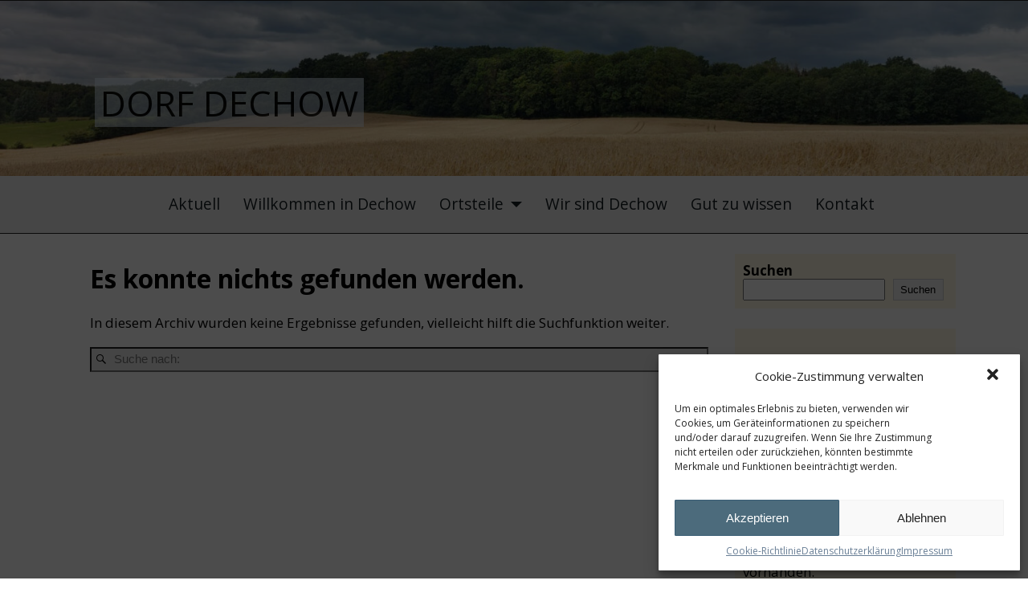

--- FILE ---
content_type: text/css
request_url: https://dorf-dechow.de/2022/wp-content/uploads/weaverx5-subthemes/style-weaverxt.css?ver=596
body_size: 13651
content:
/* WARNING: Do not edit this file. It is dynamically generated. Any edits you make will be overwritten. */
/* This file generated using Weaver Xtreme 5.0.6 subtheme: Arctic White-V0-V-594 */
/* Weaver Xtreme5 styles - Version 596 */
#wrapper{max-width:1100px;}
a, .wrapper a {color:#307DB8;}
a:hover, .wrapper a:hover {color:#850D0D;}
.colophon a:hover {color:#C22323;}
.colophon a:hover{text-decoration:underline;}
.border {border:1px solid #222222;}.border-bottom{border-bottom:1px solid #222222;}
@media ( min-width:768px) { .menu-primary ul ul,.menu-primary ul.mega-menu li {border:1px solid #222222;}
.menu-primary ul ul.mega-menu{border:none;} }
@media ( min-width:768px) { .menu-secondary ul ul,.menu-secondary ul.mega-menu li {border:1px solid #222222;}
.menu-secondary ul ul.mega-menu{border:none;} }
#site-title,.site-title {max-width:100.00000%;}
#site-tagline,.site-title {max-width:90.00000%;}
#site-title,.site-title{margin-left:2.50000% !important;margin-top:0.00000% !important;}
#site-tagline{ margin-left:4.25000% !important; margin-top:0.00000% !important;}
#title-tagline{ padding-top:100px;padding-bottom:0px;}
#branding #header-image img{float:none;} /* alignfull*/#branding #header-image img{max-width:100.00000%;}
.container img, .colophon img {padding:0px;}
.entry-summary,.entry-content {padding-top:1.00000em;}
.single #nav-above{display:none;margin:0;}
.single #nav-below{display:none;margin:0;}
.single-author .entry-meta .by-author {display:none;}
.post-avatar img {max-width:10px;}
.widget ul {list-style-type:circle;}
body{font-size:1.06250em;}
@media ( min-width: 581px) and ( max-width: 767px) {body{font-size:1.00000em;}}@media (max-width: 580px) {body{font-size:1.00000em;}}body{line-height:1.50000;}.widget-area{line-height:1.27500;}.customA-font-size{font-size:1em;}.customA-font-size-title{font-size:1.50000em;}.customB-font-size{font-size:1em;}.customB-font-size-title{font-size:1.50000em;}body {background-color:#FFFFFF;}
.menu-primary .wvrx-menu-container,.menu-primary .site-title-on-menu,.menu-primary .site-title-on-menu a {background-color:#EDEDED;}
.menu-primary .wvrx-menu-container,.menu-primary .site-title-on-menu,.menu-primary .site-title-on-menu a {color:#151D21;}
.menu-secondary .wvrx-menu-container {background-color:#F5F5F5;}
.menu-secondary .wvrx-menu-container {color:#000000;}
.menu-primary .wvrx-menu ul li a,.menu-primary .wvrx-menu ul.mega-menu li {background-color:#EDEDED;}
.menu-primary .wvrx-menu ul li a,.menu-primary .wvrx-menu ul.mega-menu li {color:#151D21;}
.menu-secondary .wvrx-menu ul li a,.menu-secondary .wvrx-menu ul.mega-menu li {background-color:#E5E5E5;}
.menu-secondary .wvrx-menu ul li a,.menu-secondary .wvrx-menu ul.mega-menu li {color:#000000;}
.menu-primary .wvrx-menu > li > a {background-color:transparent;}
.menu-secondary .wvrx-menu > li > a {background-color:#F9F9F9;}
.menu-primary .wvrx-menu > li > a {color:#151D21;}
.menu-primary .wvrx-menu > li > a:hover {color:#B33232 !important;}
.menu-primary .wvrx-menu li:hover > a {background-color:transparent !important;}
.menu-secondary .wvrx-menu > li > a {color:#000000;}
.menu-secondary .wvrx-menu > li > a:hover {color:#DD1A1A !important;}
.menu-secondary .wvrx-menu li:hover > a {background-color:#F5F5F5 !important;}
.menu-primary .wvrx-menu ul li a {color:#151D21;}
.menu-primary .wvrx-menu ul li a:hover {color:#B33232 !important;}
.menu-primary .wvrx-menu ul li a:hover {background-color:#EDEDED !important;}
.menu-secondary .wvrx-menu ul li a {color:#000000;}
.menu-secondary .wvrx-menu ul li a:hover {color:#DD1A1A !important;}
.menu-secondary .wvrx-menu ul li a:hover {background-color:#E5E5E5 !important;}
#site-title img.site-title-logo {max-height:100px;}.menu-primary .menu-toggle-button {color:#151D21;}
.menu-primary .wvrx-menu-html {color:#000000;}
.menu-primary .wvrx-menu-html{margin-top:.425em;}
.menu-primary .wvrx-menu-container{padding-top:0.75000em;padding-bottom:0.75000em;}
@media( min-width:768px) {
.menu-primary .wvrx-menu a{border-right:1px solid inherit;}
.menu-primary ul.wvrx-menu > li:first-child {border-left:1px solid inherit;}
.menu-primary .wvrx-menu ul > li:first-child{border-top:1px solid inherit;}
.menu-primary .wvrx-menu ul a {border-top:none;border-left:none;border-right:none;border-bottom:1px solid inherit;}
.menu-primary .wvrx-menu-container li a{padding-right:0.75em;}
.menu-primary .menu-hover.menu-arrows .has-submenu > a{padding-right:1.5em;}
.menu-primary .menu-arrows.menu-hover .toggle-submenu{margin-right:0em;}
.menu-primary .wvrx-menu-container{margin-top:0px;}
.menu-primary .wvrx-menu-container{margin-bottom:0px;}
.menu-primary .wvrx-menu,.menu-primary .wvrx-menu-container{text-align:center;line-height:0;}
}
.menu-primary .menu-arrows .toggle-submenu:after{color:#151D21;}
.menu-primary .menu-arrows ul .toggle-submenu:after{color:#151D21;}
.menu-primary .menu-arrows.is-mobile-menu.menu-arrows ul a .toggle-submenu:after{color:#151D21;}
.menu-primary .menu-arrows ul .toggle-submenu:after{color:#151D21;}
.menu-primary .is-mobile-menu.menu-arrows .toggle-submenu {background-color:#151D21;}
.menu-secondary .menu-toggle-button {color:#000000;}
.menu-secondary .wvrx-menu-container{padding-top:1.00000em;padding-bottom:1.00000em;}
@media( min-width:768px) {
.menu-secondary .wvrx-menu a{border-right:1px solid inherit;}
.menu-secondary ul.wvrx-menu > li:first-child {border-left:1px solid inherit;}
.menu-secondary .wvrx-menu ul > li:first-child{border-top:1px solid inherit;}
.menu-secondary .wvrx-menu ul a {border-top:none;border-left:none;border-right:none;border-bottom:1px solid inherit;}
.menu-secondary .wvrx-menu-container li a{padding-right:0.75em;}
.menu-secondary .menu-hover.menu-arrows .has-submenu > a{padding-right:1.5em;}
.menu-secondary .menu-arrows.menu-hover .toggle-submenu{margin-right:0em;}
.menu-secondary .wvrx-menu-container{margin-top:0px;}
.menu-secondary .wvrx-menu-container{margin-bottom:0px;}
.menu-secondary .wvrx-menu,.menu-secondary .wvrx-menu-container{text-align:right;}
}
.menu-secondary .menu-arrows .toggle-submenu:after{color:#000000;}
.menu-secondary .menu-arrows ul .toggle-submenu:after{color:#000000;}
.menu-secondary .menu-arrows.is-mobile-menu.menu-arrows ul a .toggle-submenu:after{color:#000000;}
.menu-secondary .menu-arrows ul .toggle-submenu:after{color:#000000;}
.menu-secondary .is-mobile-menu.menu-arrows .toggle-submenu {background-color:#D1D1D1;}
@media( min-width:768px) {
.menu-extra .wvrx-menu,.menu-extra .wvrx-menu-container{text-align:left;}
}
@media screen and ( min-width:768px) {
}
.l-widget-area-top{width:auto;}
.l-widget-area-bottom{width:auto;}
#container{width:100%;}@media (max-width: 580px) {#container{width:100%}}
#colophon{width:100%;}@media (max-width: 580px) {#colophon{width:100%}}
#header{width:100%;}@media (max-width: 580px) {#header{width:100%}}
#header-html{width:100%;}@media (max-width: 580px) {#header-html{width:100%}}
#header-widget-area{width:auto;}
.l-widget-area-header{width:auto;}
#primary-widget-area {padding-left:0px;}
#primary-widget-area {padding-right:0px;}
#primary-widget-area {padding-top:0px;}
#primary-widget-area {padding-bottom:0px;}
#primary-widget-area {margin-top:0px;}
#primary-widget-area {margin-bottom:26px;}
.widget-area-primary {padding-left:0px;}
.widget-area-primary {padding-right:0px;}
.widget-area-primary {padding-top:0px;}
.widget-area-primary {padding-bottom:0px;}
.widget-area-primary {margin-top:0px;}
.widget-area-primary {margin-bottom:26px;}
#secondary-widget-area {padding-left:0px;}
#secondary-widget-area {padding-right:0px;}
#secondary-widget-area {padding-top:0px;}
#secondary-widget-area {padding-bottom:0px;}
#secondary-widget-area {margin-top:0px;}
#secondary-widget-area {margin-bottom:10px;}
.widget-area-secondary {padding-left:0px;}
.widget-area-secondary {padding-right:0px;}
.widget-area-secondary {padding-top:0px;}
.widget-area-secondary {padding-bottom:0px;}
.widget-area-secondary {margin-top:0px;}
.widget-area-secondary {margin-bottom:10px;}
.widget-area-top {padding-left:8px;}
.widget-area-top {padding-right:8px;}
.widget-area-top {padding-top:8px;}
.widget-area-top {padding-bottom:8px;}
.widget-area-top {margin-top:10px;}
.widget-area-top {margin-bottom:10px;}
.widget-area-bottom {padding-left:8px;}
.widget-area-bottom {padding-right:8px;}
.widget-area-bottom {padding-top:8px;}
.widget-area-bottom {padding-bottom:8px;}
.widget-area-bottom {margin-top:10px;}
.widget-area-bottom {margin-bottom:10px;}
#header {background-color:#EDEDED;}
#header {color:#212121;}
#header {padding-left:0px;}
#header {padding-right:0px;}
#header {padding-top:0px;}
#header {padding-bottom:0px;}
#header {margin-top:0px;}
#header {margin-bottom:0px;}
#header-html {padding-left:0px;}
#header-html {padding-right:0px;}
#header-html {padding-top:0px;}
#header-html {padding-bottom:0px;}
#header-html {margin-top:0px;}
#header-html {margin-bottom:0px;}
#header-widget-area {padding-left:0px;}
#header-widget-area {padding-right:0px;}
#header-widget-area {padding-top:0px;}
#header-widget-area {padding-bottom:0px;}
#header-widget-area {margin-top:0px;}
#header-widget-area {margin-bottom:0px;}
.widget-area-header {padding-left:0px;}
.widget-area-header {padding-right:0px;}
.widget-area-header {padding-top:0px;}
.widget-area-header {padding-bottom:0px;}
.widget-area-header {margin-top:0px;}
.widget-area-header {margin-bottom:0px;}
#colophon {background-color:#C7C7C7;}
#colophon {color:#FFFFFF;}
#colophon {padding-left:8px;}
#colophon {padding-right:8px;}
#colophon {padding-top:8px;}
#colophon {padding-bottom:8px;}
#colophon {margin-top:0px;}
#colophon {margin-bottom:0px;}
#footer-html {padding-top:0px;}
#footer-html {padding-bottom:0px;}
#footer-html {margin-top:0px;}
#footer-html {margin-bottom:0px;}
#footer-widget-area {background-color:#BABABA;}
#footer-widget-area {color:#F5F5F5;}
#footer-widget-area {padding-top:8px;}
#footer-widget-area {padding-bottom:8px;}
#footer-widget-area {margin-top:0px;}
#footer-widget-area {margin-bottom:0px;}
.widget-area-footer {background-color:#BABABA;}
.widget-area-footer {color:#F5F5F5;}
.widget-area-footer {padding-left:8px;}
.widget-area-footer {padding-right:8px;}
.widget-area-footer {padding-top:8px;}
.widget-area-footer {padding-bottom:8px;}
.widget-area-footer {margin-top:0px;}
.widget-area-footer {margin-bottom:0px;}
#content {padding-left:2.00000%;}
#content {padding-right:3.00000%;}
#content {padding-top:30px;}
#content {padding-bottom:8px;}
#content {margin-top:0px;}
#content {margin-bottom:0px;}
#container {background-color:#FFFFFF;}
#container {padding-left:0px;}
#container {padding-right:0px;}
#container {padding-top:0px;}
#container {padding-bottom:0px;}
#container {margin-top:0px;}
#container {margin-bottom:0px;}
#infobar {background-color:rgba(0,0,0,0.05);}
#infobar {padding-top:5px;}
#infobar {padding-bottom:5px;}
#infobar {margin-top:0px;}
#infobar {margin-bottom:0px;}
#wrapper {background-color:#FFFFFF;}
#wrapper {padding-left:0px;}
#wrapper {padding-right:0px;}
#wrapper {padding-top:0px;}
#wrapper {padding-bottom:0px;}
#wrapper {margin-top:0px;}
#wrapper {margin-bottom:0px;}
.post-area {background-color:#E8EBED;}
.post-area {padding-left:5.00000%;}
.post-area {padding-right:5.00000%;}
.post-area {padding-top:10px;}
.post-area {padding-bottom:10px;}
.post-area {margin-top:0px;}
.post-area {margin-bottom:10px;}
.widget {background-color:#FFFAE6;}
.widget {padding-left:10px;}
.widget {padding-right:10px;}
.widget {padding-top:10px;}
.widget {padding-bottom:10px;}
.widget {margin-top:25px;}
.widget {margin-bottom:0px;}
.wrapper #site-title a,.wrapper .site-title a {background-color:rgba(224,238,252,0.69);}
.wrapper #site-title a,.wrapper .site-title a {color:#000000;}
#site-tagline > span,.site-tagline > span {color:#686868;}
.widget-title {background-color:#FFFAE6;}
#nav-header-mini a,#nav-header-mini a:visited {color:#424242;}
#nav-header-mini a:hover {color:#DD0808;}
#nav-header-mini{margin-top:0.00000em}
.menu-primary .wvrx-menu-container .search-form .search-submit {color:#151D21;}
#colophon .search-form .search-submit {color:#FFFFFF;}
.widget-area-footer .search-form .search-submit {color:#F5F5F5;}
#header-search .search-form::before {color:#212121;}
#inject_fixedtop,#inject_fixedbottom,.wvrx-fixedtop,.wvrx-fixonscroll{max-width:1100px;}
@media ( max-width:1100px) {.wvrx-fixedtop,.wvrx-fixonscroll,#inject_fixedtop,#inject_fixedbottom {left:0px;margin-left:0 !important;margin-right:0 !important;}}
@media ( min-width:1100px) {
			#inject_fixedtop {margin-left:-0px;margin-right:-0px}
			.wvrx-fixedtop,.wvrx-fixonscroll{margin-left:0px;margin-right:calc( 0px - 0px - 0px )}
			}
@media ( min-width:1100px) {
			#inject_fixedbottom {margin-left:-0px;margin-right:-0px}
			}

/* CSS+ Rules */
.wrapper .widget a ul>li {
        padding-bottom: 20px;
    }
.wrapper .widget a:hover ul>li {
        padding-bottom: 20px;
    }
.menu-primary .wvrx-menu li:hover > a {text-decoration:none;}
.menu-secondary .wvrx-menu li:hover > a {text-decoration:underline;}
.menu-secondary .wvrx-menu ul li a:hover {text-decoration:underline;}
.wrapper #site-title a,.wrapper .site-title a {opacity:0.8;}
.widget-title {line-height: 2.8; }

/* Global Custom CSS Rules */
hr{
width: 100%; margin: 0px; padding: 0px; max-width: 100%;
height: 2px;
background-color:#5e5e5e;
color:#5e5e5e;
border: 0 none;
}

.add-grey-background {background-color:#dddddd;}

.add-gold-background {background-color:gold;}

.add-border {
border-width:1px;
border-style:solid;
border-color:#87bfc7;
}

.add-padding {
padding-top:25px !important;
padding-right:25px !important;
padding-bottom:25px !important;
padding-left:25px !important;
}

.add-centered {text-align: center !important;}

.add-margin {
margin-bottom:14px !important;
}
/* End Weaver Xtreme CSS */
